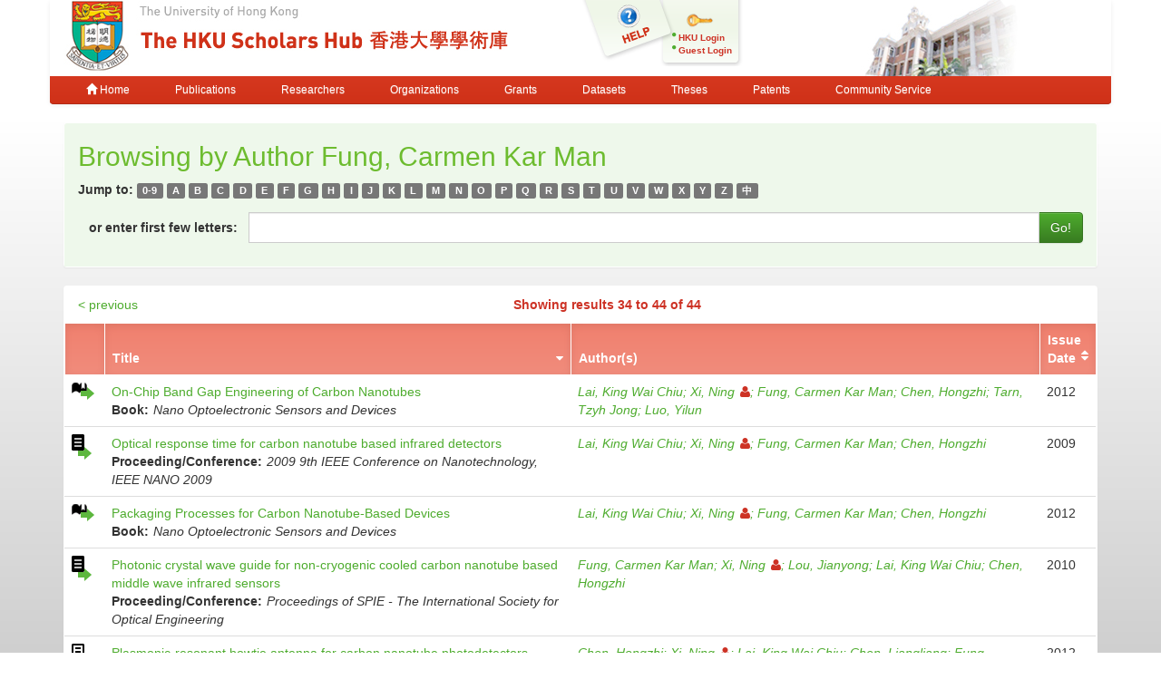

--- FILE ---
content_type: text/html;charset=UTF-8
request_url: https://repository.hku.hk/browse?type=author&sort_by=1&order=ASC&rpp=20&etal=-1&value=Fung%2C+Carmen+Kar+Man&starts_with=O
body_size: 5356
content:



















<!DOCTYPE html>
<html>
    <head>
        <title>HKU Scholars Hub: Browsing DSpace</title>
	<meta http-equiv="X-UA-Compatible" content="IE=edge" />
        <meta http-equiv="Content-Type" content="text/html; charset=UTF-8" />
        <meta name="Generator" content="DSpace CRIS-5.3.1-SNAPSHOT" />
        <meta name="viewport" content="width=device-width, initial-scale=1.0">
        <link rel="shortcut icon" href="/favicon.ico" type="image/x-icon"/>
	    <link rel="stylesheet" href="/static/css/jquery-ui-1.10.3.custom/redmond/jquery-ui-1.10.3.custom.css" type="text/css" />
       <link href="/css/jdyna.css" type="text/css" rel="stylesheet" />
	    <link rel="stylesheet" href="/static/css/bootstrap/bootstrap.min.css" type="text/css" />
	    <link rel="stylesheet" href="/static/css/bootstrap/bootstrap-theme.min.css" type="text/css" />
	    <link href="/static/css/font-awesome/css/font-awesome.min.css" rel="stylesheet">
		<link href="/static/css/jstree/themes/default/style.min.css" rel="stylesheet"/>
	    <link rel="stylesheet" href="/static/css/bootstrap/dspace-theme.css" type="text/css" />
	    <link href="/css/hub.css" type="text/css" rel="stylesheet" />

        <link rel="search" type="application/opensearchdescription+xml" href="/open-search/description.xml" title="DSpace"/>

        
	
	<script src="https://cdnjs.cloudflare.com/ajax/libs/jquery/3.7.1/jquery.min.js" integrity="sha512-v2CJ7UaYy4JwqLDIrZUI/4hqeoQieOmAZNXBeQyjo21dadnwR+8ZaIJVT8EE2iyI61OV8e6M8PP2/4hpQINQ/g==" crossorigin="anonymous" referrerpolicy="no-referrer"></script>
	<script type='text/javascript' src='/static/js/jquery/jquery-ui-1.10.3.custom.min.js'></script>
	<script type='text/javascript' src='/static/js/bootstrap/bootstrap.min.js'></script>
	<script type='text/javascript' src='/static/js/holder.js'></script>
	<script type="text/javascript" src="/utils.js"></script>
    <script type="text/javascript" src="/static/js/choice-support.js"> </script>
    <script type="text/javascript" src="/js/jdyna/jdyna.js"></script>
	<script type='text/javascript'>
		var j = jQuery.noConflict();
		var $ = jQuery.noConflict();
		var JQ = j;
		dspaceContextPath = "";
j(function() { j('.authority-disabled').prop('title', 'Departed HKU Researcher');});
	</script>
    
    
        <script type="text/javascript">
            var _gaq = _gaq || [];
            _gaq.push(['_setAccount', 'UA-6733285-2']);
            _gaq.push(['_trackPageview']);

            (function() {
                var ga = document.createElement('script'); ga.type = 'text/javascript'; ga.async = true;
                ga.src = ('https:' == document.location.protocol ? 'https://ssl' : 'http://www') + '.google-analytics.com/ga.js';
                var s = document.getElementsByTagName('script')[0]; s.parentNode.insertBefore(ga, s);
            })();
        </script>

	<!-- Google tag (gtag.js) -->
	<script async src="https://www.googletagmanager.com/gtag/js?id=G-0TT4RMKZRY"></script>
	<script>
		window.dataLayer = window.dataLayer || [];
		function gtag(){dataLayer.push(arguments);}
		gtag('js', new Date());

		gtag('config', 'G-0TT4RMKZRY');
	</script>
    
		<script type="text/javascript">
function sortBy(idx, ord)
{
       j("#ssort_by").val(idx);
       j("#sorder").val(ord);
       j("#sortform").submit();
}
j(document).ready(function() {
	j("table.table tbody tr td div.nestedObject").each(function() {
		var nested = j('<tr class="nestedObject"><td colspan="' + j(this).parent().siblings().length + '">' + j(this).html() + '</td></tr>');
		if (j(this).has('.nestedObject-coinvestigator').length > 0 || j(this).has('.nestedObject-principalinvestigator').length > 0) {
			nested = j('<tr class="nestedObject"><td colspan="2"></td><td colspan="' + (j(this).parent().siblings().length - 2) + '">' + j(this).html() + '</td></tr>');
		}
		nested.insertAfter(j(this).parent().parent());
	});
});
</script>
		
    

<!-- HTML5 shim and Respond.js IE8 support of HTML5 elements and media queries -->
<!--[if lt IE 9]>
  <script src="/static/js/html5shiv.js"></script>
  <script src="/static/js/respond.min.js"></script>
<![endif]-->
    </head>

    
    
    <body class="undernavigation">
<a class="sr-only" href="#content">Skip navigation</a>
<header class="navbar-fixed-top">    
    
            <div class="container navbar navbar-default">
                























<div class="row" style="background-color: white" id="hku_brand">
<div class="col-md-6 col-sm-8 col-xs-12">
	<a href="/"><img class="img img-responsive" src="/image/hku-logo.jpg" /></a>
</div>
<div class="col-md-3 hidden-sm hidden-xs" style="background: url('/image/login.png') no-repeat;">
<a style="top: 29px; left: 48px; position: absolute;" href="/help.jsp">&nbsp;&nbsp;&nbsp;&nbsp;&nbsp;&nbsp;&nbsp;</a>
<ul class="small fa-ul" style="margin-top: 35px; margin-left: 93px;">

	<li class="small"><i class="fa fa-li fa-circle"></i><a href="/cris/login">HKU Login</a></li>
	<li class="small"><i class="fa fa-li fa-circle"></i><a href="/password-login">Guest Login</a></li>

</ul>
</div>
<div class="col-md-3 col-sm-4 hidden-xs">
	<img class="img img-responsive" src="/image/hku.jpg" />
</div>
</div>

       <div class="navbar-header">
         <button type="button" class="navbar-toggle" data-toggle="collapse" data-target=".navbar-collapse">
           <span class="icon-bar"></span>
           <span class="icon-bar"></span>
           <span class="icon-bar"></span>
         </button>
       </div>
       <nav class="collapse navbar-collapse bs-navbar-collapse" role="navigation">
         <ul class="nav navbar-nav small">
           <li class=""><a href="/"><span class="glyphicon glyphicon-home"></span> Home</a></li>
<li class=""><a href="/advanced-search?location=publication">Publications</a></li>
<li class="" id="researcher-menu"><a href="/advanced-search?location=crisrp">Researchers</a>
        <ul class="dropdown-menu navbar-default">
                <li><a href="/advanced-search?location=crisrp">Staff</a></li>
                <li><a href="/advanced-search?location=crisrpg">Research Postgraduates</a></li>
        </ul>
</li>
<li class=""><a href="/advanced-search?location=crisou">Organizations</a></li>
<li class=""><a href="/advanced-search?location=crisproject">Grants</a></li>
<li class="" id="dataset-menu"><a href="/advanced-search?location=crisdataset">Datasets</a>
        <ul class="dropdown-menu navbar-default">
                <li><a href="https://hku.figshare.com">Deposit Data</a></li>
                <li><a href="//lib.hku.hk/researchdata">HKUL Research Data Management</a></li>
        </ul>
</li>
<li class=""><a href="/advanced-search?location=thesis">Theses</a></li>
<li class=""><a href="/advanced-search?location=patent">Patents</a></li>
<li class=""><a href="/advanced-search?location=criscommunityservice">Community Service</a></li>
          
       </ul>
	<ul class="nav navbar-nav pull-right small">


	</ul>
    </nav>

            </div>

</header>

<main id="content" role="main">
                



        
<div class="container">
		




























	

	
	
	<div id="browse_navigation" class="panel panel-browse">
<div class="panel-heading">
	<h2 style="margin-top: 10px;">
		Browsing  by&nbsp;Author&nbsp;Fung, Carmen Kar Man
	</h2>
	<form id="sortform" method="get" action="/browse">
<input type="hidden" name="type" value="author"/>
<input type="hidden" name="value" value="Fung, Carmen Kar Man"/>

                <input type="hidden" id="ssort_by" name="sort_by"
value="1"
                />


                <input type="hidden" id="sorder" name="order" value="ASC" />
</form>

	<form method="get" action="/browse" role="form">
			<input type="hidden" name="type" value="author"/>
			<input type="hidden" name="sort_by" value="1"/>
			<input type="hidden" name="order" value="ASC"/>
			<input type="hidden" name="rpp" value="20"/>
			<input type="hidden" name="etal" value="-1" />
<input type="hidden" name="value" value="Fung, Carmen Kar Man"/>
	
	

<div class="form-group">
		<strong>Jump to:</strong>
	                        <a class="label label-default" href="/browse?type=author&amp;sort_by=1&amp;order=ASC&amp;rpp=20&amp;etal=-1&amp;value=Fung%2C+Carmen+Kar+Man&amp;starts_with=0">0-9</a>

	                        <a class="label label-default" href="/browse?type=author&amp;sort_by=1&amp;order=ASC&amp;rpp=20&amp;etal=-1&amp;value=Fung%2C+Carmen+Kar+Man&amp;starts_with=A">A</a>

	                        <a class="label label-default" href="/browse?type=author&amp;sort_by=1&amp;order=ASC&amp;rpp=20&amp;etal=-1&amp;value=Fung%2C+Carmen+Kar+Man&amp;starts_with=B">B</a>

	                        <a class="label label-default" href="/browse?type=author&amp;sort_by=1&amp;order=ASC&amp;rpp=20&amp;etal=-1&amp;value=Fung%2C+Carmen+Kar+Man&amp;starts_with=C">C</a>

	                        <a class="label label-default" href="/browse?type=author&amp;sort_by=1&amp;order=ASC&amp;rpp=20&amp;etal=-1&amp;value=Fung%2C+Carmen+Kar+Man&amp;starts_with=D">D</a>

	                        <a class="label label-default" href="/browse?type=author&amp;sort_by=1&amp;order=ASC&amp;rpp=20&amp;etal=-1&amp;value=Fung%2C+Carmen+Kar+Man&amp;starts_with=E">E</a>

	                        <a class="label label-default" href="/browse?type=author&amp;sort_by=1&amp;order=ASC&amp;rpp=20&amp;etal=-1&amp;value=Fung%2C+Carmen+Kar+Man&amp;starts_with=F">F</a>

	                        <a class="label label-default" href="/browse?type=author&amp;sort_by=1&amp;order=ASC&amp;rpp=20&amp;etal=-1&amp;value=Fung%2C+Carmen+Kar+Man&amp;starts_with=G">G</a>

	                        <a class="label label-default" href="/browse?type=author&amp;sort_by=1&amp;order=ASC&amp;rpp=20&amp;etal=-1&amp;value=Fung%2C+Carmen+Kar+Man&amp;starts_with=H">H</a>

	                        <a class="label label-default" href="/browse?type=author&amp;sort_by=1&amp;order=ASC&amp;rpp=20&amp;etal=-1&amp;value=Fung%2C+Carmen+Kar+Man&amp;starts_with=I">I</a>

	                        <a class="label label-default" href="/browse?type=author&amp;sort_by=1&amp;order=ASC&amp;rpp=20&amp;etal=-1&amp;value=Fung%2C+Carmen+Kar+Man&amp;starts_with=J">J</a>

	                        <a class="label label-default" href="/browse?type=author&amp;sort_by=1&amp;order=ASC&amp;rpp=20&amp;etal=-1&amp;value=Fung%2C+Carmen+Kar+Man&amp;starts_with=K">K</a>

	                        <a class="label label-default" href="/browse?type=author&amp;sort_by=1&amp;order=ASC&amp;rpp=20&amp;etal=-1&amp;value=Fung%2C+Carmen+Kar+Man&amp;starts_with=L">L</a>

	                        <a class="label label-default" href="/browse?type=author&amp;sort_by=1&amp;order=ASC&amp;rpp=20&amp;etal=-1&amp;value=Fung%2C+Carmen+Kar+Man&amp;starts_with=M">M</a>

	                        <a class="label label-default" href="/browse?type=author&amp;sort_by=1&amp;order=ASC&amp;rpp=20&amp;etal=-1&amp;value=Fung%2C+Carmen+Kar+Man&amp;starts_with=N">N</a>

	                        <a class="label label-default" href="/browse?type=author&amp;sort_by=1&amp;order=ASC&amp;rpp=20&amp;etal=-1&amp;value=Fung%2C+Carmen+Kar+Man&amp;starts_with=O">O</a>

	                        <a class="label label-default" href="/browse?type=author&amp;sort_by=1&amp;order=ASC&amp;rpp=20&amp;etal=-1&amp;value=Fung%2C+Carmen+Kar+Man&amp;starts_with=P">P</a>

	                        <a class="label label-default" href="/browse?type=author&amp;sort_by=1&amp;order=ASC&amp;rpp=20&amp;etal=-1&amp;value=Fung%2C+Carmen+Kar+Man&amp;starts_with=Q">Q</a>

	                        <a class="label label-default" href="/browse?type=author&amp;sort_by=1&amp;order=ASC&amp;rpp=20&amp;etal=-1&amp;value=Fung%2C+Carmen+Kar+Man&amp;starts_with=R">R</a>

	                        <a class="label label-default" href="/browse?type=author&amp;sort_by=1&amp;order=ASC&amp;rpp=20&amp;etal=-1&amp;value=Fung%2C+Carmen+Kar+Man&amp;starts_with=S">S</a>

	                        <a class="label label-default" href="/browse?type=author&amp;sort_by=1&amp;order=ASC&amp;rpp=20&amp;etal=-1&amp;value=Fung%2C+Carmen+Kar+Man&amp;starts_with=T">T</a>

	                        <a class="label label-default" href="/browse?type=author&amp;sort_by=1&amp;order=ASC&amp;rpp=20&amp;etal=-1&amp;value=Fung%2C+Carmen+Kar+Man&amp;starts_with=U">U</a>

	                        <a class="label label-default" href="/browse?type=author&amp;sort_by=1&amp;order=ASC&amp;rpp=20&amp;etal=-1&amp;value=Fung%2C+Carmen+Kar+Man&amp;starts_with=V">V</a>

	                        <a class="label label-default" href="/browse?type=author&amp;sort_by=1&amp;order=ASC&amp;rpp=20&amp;etal=-1&amp;value=Fung%2C+Carmen+Kar+Man&amp;starts_with=W">W</a>

	                        <a class="label label-default" href="/browse?type=author&amp;sort_by=1&amp;order=ASC&amp;rpp=20&amp;etal=-1&amp;value=Fung%2C+Carmen+Kar+Man&amp;starts_with=X">X</a>

	                        <a class="label label-default" href="/browse?type=author&amp;sort_by=1&amp;order=ASC&amp;rpp=20&amp;etal=-1&amp;value=Fung%2C+Carmen+Kar+Man&amp;starts_with=Y">Y</a>

	                        <a class="label label-default" href="/browse?type=author&amp;sort_by=1&amp;order=ASC&amp;rpp=20&amp;etal=-1&amp;value=Fung%2C+Carmen+Kar+Man&amp;starts_with=Z">Z</a>

	                        <a class="label label-default" href="/browse?type=author&amp;sort_by=1&amp;order=ASC&amp;rpp=20&amp;etal=-1&amp;value=Fung%2C+Carmen+Kar+Man&amp;starts_with=&#19968;">&#20013;</a>
</div>
<div class="form-group">
	<div class="input-group">
		<label for="starts_with" class="input-group-addon" style="background: transparent; border: none; font-weight: bold; color: inherit;">or enter first few letters:</label>
		<input class="form-control" type="text" name="starts_with"/>
		<span class="input-group-btn">
			<input type="submit" class="btn btn-primary" value="Go!" />
		</span>
	</div>
</div>

	</form>
</div>
	</div>
	

<div class="panel" id="browse-panel">
	
	<div class="panel-heading text-center">
		<strong class="text-red">
		Showing results 34 to 44 of 44
		</strong>

	

	<a class="pull-left" href="/browse?type=author&amp;sort_by=1&amp;order=ASC&amp;rpp=20&amp;etal=-1&amp;value=Fung%2C+Carmen+Kar+Man&amp;offset=13">&lt;&nbsp;previous</a>&nbsp;



	</div>
	
    
    
	<table align="center" class="table item" summary="This table browses all dspace content">
<thead><tr>
<th id="t1" class="oddRowEvenCol"></th><th id="t2" class="oddRowOddCol sortable sort_1 sorted_asc"><a  onclick="sortBy(1, 'DESC')" href="#">Title<i class="fa fa-sort-desc pull-right"></i></a></th><th id="t3" class="oddRowEvenCol">Author(s)</th><th id="t4" class="oddRowOddCol sortable sort_2 sortable"><a  onclick="sortBy(2, 'ASC')" href="#">Issue Date<i class="fa fa-sort pull-right"></i></a></th></tr></thead><tbody><tr><td headers="t1" class="evenRowEvenCol "><div class="dctype dctype-book_chapter nature-link_to_subscribed_fulltext" title="Link To Subscribed Full Text">&nbsp;</div></td><td headers="t2" class="evenRowOddCol "><div class="dctitle"><a href="/handle/10722/213339">On-Chip&#x20;Band&#x20;Gap&#x20;Engineering&#x20;of&#x20;Carbon&#x20;Nanotubes</a><div class="dctitle_group"><span>Book:</span><em>Nano Optoelectronic Sensors and Devices</em></div></div></td><td headers="t3" class="evenRowEvenCol "><div class="dccontributor_group"><em><a href="/browse?type=author&amp;value=Lai%2C+King+Wai+Chiu" class="author">Lai, King Wai Chiu</a><a href="/cris/rp/rp02044" class="authority author">Xi, Ning<i class="fa fa-user"></i></a><a href="/browse?type=author&amp;value=Fung%2C+Carmen+Kar+Man" class="author">Fung, Carmen Kar Man</a><a href="/browse?type=author&amp;value=Chen%2C+Hongzhi" class="author">Chen, Hongzhi</a><a href="/browse?type=author&amp;value=Tarn%2C+Tzyh+Jong" class="author">Tarn, Tzyh Jong</a><a href="/browse?type=author&amp;value=Luo%2C+Yilun" class="author">Luo, Yilun</a></em></div></td><td headers="t4" class="evenRowOddCol ">2012</td></tr>
<tr><td headers="t1" class="oddRowEvenCol "><div class="dctype dctype-conference_paper nature-link_to_subscribed_fulltext" title="Link To Subscribed Full Text">&nbsp;</div></td><td headers="t2" class="oddRowOddCol "><div class="dctitle"><a href="/handle/10722/213102">Optical&#x20;response&#x20;time&#x20;for&#x20;carbon&#x20;nanotube&#x20;based&#x20;infrared&#x20;detectors</a><div class="dctitle_group"><span>Proceeding/Conference:</span><em>2009 9th IEEE Conference on Nanotechnology, IEEE NANO 2009</em></div></div></td><td headers="t3" class="oddRowEvenCol "><div class="dccontributor_group"><em><a href="/browse?type=author&amp;value=Lai%2C+King+Wai+Chiu" class="author">Lai, King Wai Chiu</a><a href="/cris/rp/rp02044" class="authority author">Xi, Ning<i class="fa fa-user"></i></a><a href="/browse?type=author&amp;value=Fung%2C+Carmen+Kar+Man" class="author">Fung, Carmen Kar Man</a><a href="/browse?type=author&amp;value=Chen%2C+Hongzhi" class="author">Chen, Hongzhi</a></em></div></td><td headers="t4" class="oddRowOddCol ">2009</td></tr>
<tr><td headers="t1" class="evenRowEvenCol "><div class="dctype dctype-book_chapter nature-link_to_subscribed_fulltext" title="Link To Subscribed Full Text">&nbsp;</div></td><td headers="t2" class="evenRowOddCol "><div class="dctitle"><a href="/handle/10722/213336">Packaging&#x20;Processes&#x20;for&#x20;Carbon&#x20;Nanotube-Based&#x20;Devices</a><div class="dctitle_group"><span>Book:</span><em>Nano Optoelectronic Sensors and Devices</em></div></div></td><td headers="t3" class="evenRowEvenCol "><div class="dccontributor_group"><em><a href="/browse?type=author&amp;value=Lai%2C+King+Wai+Chiu" class="author">Lai, King Wai Chiu</a><a href="/cris/rp/rp02044" class="authority author">Xi, Ning<i class="fa fa-user"></i></a><a href="/browse?type=author&amp;value=Fung%2C+Carmen+Kar+Man" class="author">Fung, Carmen Kar Man</a><a href="/browse?type=author&amp;value=Chen%2C+Hongzhi" class="author">Chen, Hongzhi</a></em></div></td><td headers="t4" class="evenRowOddCol ">2012</td></tr>
<tr><td headers="t1" class="oddRowEvenCol "><div class="dctype dctype-conference_paper nature-link_to_subscribed_fulltext" title="Link To Subscribed Full Text">&nbsp;</div></td><td headers="t2" class="oddRowOddCol "><div class="dctitle"><a href="/handle/10722/213146">Photonic&#x20;crystal&#x20;wave&#x20;guide&#x20;for&#x20;non-cryogenic&#x20;cooled&#x20;carbon&#x20;nanotube&#x20;based&#x20;middle&#x20;wave&#x20;infrared&#x20;sensors</a><div class="dctitle_group"><span>Proceeding/Conference:</span><em>Proceedings of SPIE - The International Society for Optical Engineering</em></div></div></td><td headers="t3" class="oddRowEvenCol "><div class="dccontributor_group"><em><a href="/browse?type=author&amp;value=Fung%2C+Carmen+Kar+Man" class="author">Fung, Carmen Kar Man</a><a href="/cris/rp/rp02044" class="authority author">Xi, Ning<i class="fa fa-user"></i></a><a href="/browse?type=author&amp;value=Lou%2C+Jianyong" class="author">Lou, Jianyong</a><a href="/browse?type=author&amp;value=Lai%2C+King+Wai+Chiu" class="author">Lai, King Wai Chiu</a><a href="/browse?type=author&amp;value=Chen%2C+Hongzhi" class="author">Chen, Hongzhi</a></em></div></td><td headers="t4" class="oddRowOddCol ">2010</td></tr>
<tr><td headers="t1" class="evenRowEvenCol "><div class="dctype dctype-article nature-published_or_final_version" title="Full Text">&nbsp;</div></td><td headers="t2" class="evenRowOddCol "><div class="dctitle"><a href="/handle/10722/213252">Plasmonic-resonant&#x20;bowtie&#x20;antenna&#x20;for&#x20;carbon&#x20;nanotube&#x20;photodetectors</a><div class="dctitle_group"><span>Journal:</span><em>International Journal of Optics</em></div></div></td><td headers="t3" class="evenRowEvenCol "><div class="dccontributor_group"><em><a href="/browse?type=author&amp;value=Chen%2C+Hongzhi" class="author">Chen, Hongzhi</a><a href="/cris/rp/rp02044" class="authority author">Xi, Ning<i class="fa fa-user"></i></a><a href="/browse?type=author&amp;value=Lai%2C+King+Wai+Chiu" class="author">Lai, King Wai Chiu</a><a href="/browse?type=author&amp;value=Chen%2C+Liangliang" class="author">Chen, Liangliang</a><a href="/browse?type=author&amp;value=Fung%2C+Carmen+Kar+Man" class="author">Fung, Carmen Kar Man</a><a href="/browse?type=author&amp;value=Lou%2C+Jianyong" class="author">Lou, Jianyong</a></em></div></td><td headers="t4" class="evenRowOddCol ">2012</td></tr>
<tr><td headers="t1" class="oddRowEvenCol "><div class="dctype dctype-article nature-link_to_subscribed_fulltext" title="Link To Subscribed Full Text">&nbsp;</div></td><td headers="t2" class="oddRowOddCol "><div class="dctitle"><a href="/handle/10722/213170">Quantitative&#x20;analysis&#x20;of&#x20;human&#x20;keratinocyte&#x20;cell&#x20;elasticity&#x20;using&#x20;atomic&#x20;force&#x20;microscopy&#x20;(AFM)</a><div class="dctitle_group"><span>Journal:</span><em>IEEE Transactions on Nanobioscience</em></div></div></td><td headers="t3" class="oddRowEvenCol "><div class="dccontributor_group"><em><a href="/browse?type=author&amp;value=Fung%2C+Carmen+Kar+Man" class="author">Fung, Carmen Kar Man</a><a href="/cris/rp/rp02044" class="authority author">Xi, Ning<i class="fa fa-user"></i></a><a href="/browse?type=author&amp;value=Yang%2C+Ruiguo" class="author">Yang, Ruiguo</a><a href="/browse?type=author&amp;value=Seiffert-Sinha%2C+Kristina" class="author">Seiffert-Sinha, Kristina</a><a href="/browse?type=author&amp;value=Lai%2C+King+Wai+Chiu" class="author">Lai, King Wai Chiu</a><a href="/browse?type=author&amp;value=Sinha%2C+Animesh+A." class="author">Sinha, Animesh A.</a></em></div></td><td headers="t4" class="oddRowOddCol ">2011</td></tr>
<tr><td headers="t1" class="evenRowEvenCol "><div class="dctype dctype-conference_paper nature-link_to_subscribed_fulltext" title="Link To Subscribed Full Text">&nbsp;</div></td><td headers="t2" class="evenRowOddCol "><div class="dctitle"><a href="/handle/10722/213157">Quantum&#x20;effect&#x20;in&#x20;field&#x20;enhancement&#x20;using&#x20;antenna&#x20;for&#x20;carbon&#x20;nanotube&#x20;based&#x20;infrared&#x20;sensors</a><div class="dctitle_group"><span>Proceeding/Conference:</span><em>2010 10th IEEE Conference on Nanotechnology, NANO 2010</em></div></div></td><td headers="t3" class="evenRowEvenCol "><div class="dccontributor_group"><em><a href="/browse?type=author&amp;value=Fung%2C+Carmen+Kar+Man" class="author">Fung, Carmen Kar Man</a><a href="/cris/rp/rp02044" class="authority author">Xi, Ning<i class="fa fa-user"></i></a><a href="/browse?type=author&amp;value=Lou%2C+Jianyong" class="author">Lou, Jianyong</a><a href="/browse?type=author&amp;value=Zhou%2C+Zhengfang" class="author">Zhou, Zhengfang</a><a href="/browse?type=author&amp;value=Shanker%2C+Balasubramaniam" class="author">Shanker, Balasubramaniam</a><a href="/browse?type=author&amp;value=Lai%2C+King+Wai+Chiu" class="author">Lai, King Wai Chiu</a><a href="/browse?type=author&amp;value=Chen%2C+Hongzhi" class="author">Chen, Hongzhi</a></em></div></td><td headers="t4" class="evenRowOddCol ">2010</td></tr>
<tr><td headers="t1" class="oddRowEvenCol "><div class="dctype dctype-conference_paper nature-link_to_subscribed_fulltext" title="Link To Subscribed Full Text">&nbsp;</div></td><td headers="t2" class="oddRowOddCol "><div class="dctitle"><a href="/handle/10722/213171">Real&#x20;time&#x20;identification&#x20;of&#x20;apoptosis&#x20;signaling&#x20;pathways&#x20;using&#x20;AFM-based&#x20;nano&#x20;robot</a><div class="dctitle_group"><span>Proceeding/Conference:</span><em>2010 IEEE International Conference on Nano/Molecular Medicine and Engineering, IEEE NANOMED 2010</em></div></div></td><td headers="t3" class="oddRowEvenCol "><div class="dccontributor_group"><em><a href="/browse?type=author&amp;value=Yang%2C+Ruiguo" class="author">Yang, Ruiguo</a><a href="/browse?type=author&amp;value=Fung%2C+Carmen+Kar+Man" class="author">Fung, Carmen Kar Man</a><a href="/browse?type=author&amp;value=Seiffert-Sinha%2C+Kristina" class="author">Seiffert-Sinha, Kristina</a><a href="/cris/rp/rp02044" class="authority author">Xi, Ning<i class="fa fa-user"></i></a><a href="/browse?type=author&amp;value=Lai%2C+King+Wai+Chiu" class="author">Lai, King Wai Chiu</a><a href="/browse?type=author&amp;value=Sinha%2C+Animesh+A." class="author">Sinha, Animesh A.</a></em></div></td><td headers="t4" class="oddRowOddCol ">2010</td></tr>
<tr><td headers="t1" class="evenRowEvenCol "><div class="dctype dctype-conference_paper nature-link_to_subscribed_fulltext" title="Link To Subscribed Full Text">&nbsp;</div></td><td headers="t2" class="evenRowOddCol "><div class="dctitle"><a href="/handle/10722/213156">Ultra-compliant&#x20;thermal&#x20;AFM&#x20;probes&#x20;for&#x20;studying&#x20;of&#x20;cellular&#x20;properties</a><div class="dctitle_group"><span>Proceeding/Conference:</span><em>2010 10th IEEE Conference on Nanotechnology, NANO 2010</em></div></div></td><td headers="t3" class="evenRowEvenCol "><div class="dccontributor_group"><em><a href="/browse?type=author&amp;value=Lai%2C+King+Wai+Chiu" class="author">Lai, King Wai Chiu</a><a href="/browse?type=author&amp;value=Gaitas%2C+Angelo" class="author">Gaitas, Angelo</a><a href="/browse?type=author&amp;value=Yang%2C+Ruiguo" class="author">Yang, Ruiguo</a><a href="/browse?type=author&amp;value=Fung%2C+Carmen+Kar+Man" class="author">Fung, Carmen Kar Man</a><a href="/cris/rp/rp02044" class="authority author">Xi, Ning<i class="fa fa-user"></i></a></em></div></td><td headers="t4" class="evenRowOddCol ">2010</td></tr>
<tr><td headers="t1" class="oddRowEvenCol "><div class="dctype dctype-conference_paper nature-link_to_subscribed_fulltext" title="Link To Subscribed Full Text">&nbsp;</div></td><td headers="t2" class="oddRowOddCol "><div class="dctitle"><a href="/handle/10722/213234">Uncooled&#x20;infrared&#x20;sensing&#x20;using&#x20;graphene</a><div class="dctitle_group"><span>Proceeding/Conference:</span><em>2011 IEEE Nanotechnology Materials and Devices Conference, NMDC 2011</em></div></div></td><td headers="t3" class="oddRowEvenCol "><div class="dccontributor_group"><em><a href="/browse?type=author&amp;value=Lai%2C+King+Wai+Chiu" class="author">Lai, King Wai Chiu</a><a href="/cris/rp/rp02044" class="authority author">Xi, Ning<i class="fa fa-user"></i></a><a href="/browse?type=author&amp;value=Fung%2C+Carmen+Kar+Man" class="author">Fung, Carmen Kar Man</a><a href="/browse?type=author&amp;value=Chen%2C+Hongzhi" class="author">Chen, Hongzhi</a><a href="/browse?type=author&amp;value=Chen%2C+Liangliang" class="author">Chen, Liangliang</a><a href="/browse?type=author&amp;value=Yang%2C+Ruiguo" class="author">Yang, Ruiguo</a><a href="/browse?type=author&amp;value=Song%2C+Bo" class="author">Song, Bo</a></em></div></td><td headers="t4" class="oddRowOddCol ">2011</td></tr>
<tr><td headers="t1" class="evenRowEvenCol "><div class="dctype dctype-conference_paper nature-link_to_subscribed_fulltext" title="Link To Subscribed Full Text">&nbsp;</div></td><td headers="t2" class="evenRowOddCol "><div class="dctitle"><a href="/handle/10722/213182">Zero-bandgap&#x20;graphene&#x20;for&#x20;infrared&#x20;sensing&#x20;applications</a><div class="dctitle_group"><span>Proceeding/Conference:</span><em>Proceedings of SPIE - The International Society for Optical Engineering</em></div></div></td><td headers="t3" class="evenRowEvenCol "><div class="dccontributor_group"><em><a href="/browse?type=author&amp;value=Lai%2C+King+Wai+Chiu" class="author">Lai, King Wai Chiu</a><a href="/cris/rp/rp02044" class="authority author">Xi, Ning<i class="fa fa-user"></i></a><a href="/browse?type=author&amp;value=Chen%2C+Hongzhi" class="author">Chen, Hongzhi</a><a href="/browse?type=author&amp;value=Fung%2C+Carmen+Kar+Man" class="author">Fung, Carmen Kar Man</a><a href="/browse?type=author&amp;value=Chen%2C+Liangliang" class="author">Chen, Liangliang</a></em></div></td><td headers="t4" class="evenRowOddCol ">2011</td></tr>
</tbody></table>

    
	
	<div class="panel-footer text-center">
		<strong class="text-red">
		Showing results 34 to 44 of 44
		</strong>

	

	<a class="pull-left" href="/browse?type=author&amp;sort_by=1&amp;order=ASC&amp;rpp=20&amp;etal=-1&amp;value=Fung%2C+Carmen+Kar+Man&amp;offset=13">&lt;&nbsp;previous</a>&nbsp;



	</div>
</div>
	
	













            

</div>
</main>
            
             <footer class="navbar navbar-default navbar-bottom">
             <div id="designedby" class="container text-muted">
			<div class="pull-left"><g:plusone size="small" annotation="inline"></g:plusone></div>
			<div id="footer_feedback" class="pull-right">
<div class="pull-left" style="width:420px;"><a href="http://lib.hku.hk">The University of Hong Kong Libraries, University of Hong Kong &nbsp;<a href="/htmlmap"></a><p></p></div>
<div class="pull-right" style="width:170px">
  <div>Contact HKU Scholars Hub</div>
  <p style="font-size:75%">
  <b>Tel:&nbsp;&nbsp;&nbsp;&nbsp;&nbsp;&nbsp;</b> 3910-3912<br>
  <b>Email:&nbsp;&nbsp;</b><a href="mailto:hub@lib.hku.hk">hub@lib.hku.hk</a>
  </p>
</div>
                        </div>
              </div>
    </footer>
    </body>
</html>

